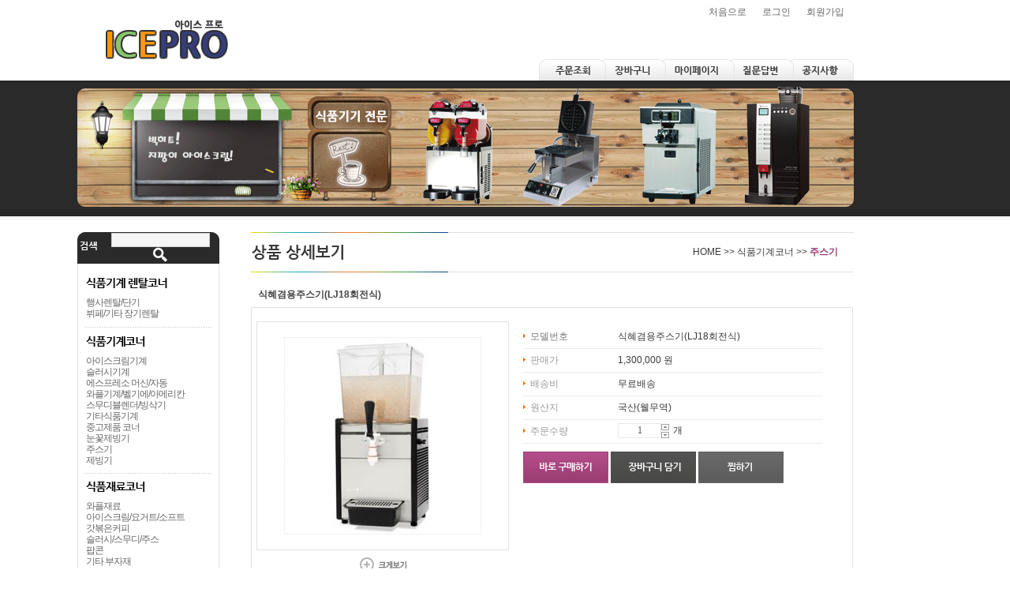

--- FILE ---
content_type: text/html; charset=euc-kr
request_url: http://www.icepro.co.kr/home/good_display.php?Code=50
body_size: 36473
content:
<HTML><HEAD><TITLE>:: 아이스프로에 오신걸 환영합니다 ::</TITLE><META http-equiv="Content-Type" content="text/html;charset=euc-kr">
					<META name="keywords"    content="식품기계 전문업체. 아이스크림 기계, 제빙기, 슬러시기계, 와플기계 등 제품 판매 및 렌탈." />
					<META name="description" content="식품기계 전문업체. 아이스크림 기계, 제빙기, 슬러시기계, 와플기계 등 제품 판매 및 렌탈." />
					<LINK href="http://www.icepro.co.kr/css/css.css" type="text/css" rel="stylesheet">
					<SCRIPT language="JavaScript" type="text/JavaScript" src="http://www.icepro.co.kr/m_config/embed_patch.js"></SCRIPT>
					</HEAD>
					 
 
 
 
 
 
 


					<DIV align=center>
					<BODY leftMargin=0 topMargin=0 marginheight='0' marginwidth='0'    >
					<TABLE style="BORDER-COLLAPSE: collapse" border=0 cellSpacing=0 cellPadding=0 width=1084 height=75>
<TBODY>
<TR>
<TD height=75 vAlign=bottom width=480 align=left><A HREF=""><img src='http://www.icepro.co.kr/bis_design/images/logo.gif' border=0></A></TD>
<TD height=75 vAlign=top width=504 align=right>
<TABLE style="BORDER-COLLAPSE: collapse" border=0 cellSpacing=0 cellPadding=0 width=504 height=30>
<TBODY>
<TR>
<TD height=30 vAlign=middle width=504 align=right>
						 
										<TABLE border=0 cellpadding=0 cellspacing=0 >
<td    align="left"><a href=" /" ><font style="font-size:12 px;LINE-HEIGHT: 120%;COLOR: 666666;">처음으로</font></a></td>
<td style='padding-left:20'   align="left"><a href=" /home/login.php" ><font style="font-size:12 px;LINE-HEIGHT: 120%;COLOR: 666666;">로그인</font></a></td>
<td style='padding-left:20'   align="left"><a href=" /home/member.php" ><font style="font-size:12 px;LINE-HEIGHT: 120%;COLOR: 666666;">회원가입</font></a></td>
<td    align="left">&nbsp;&nbsp;&nbsp;&nbsp;</td>

					</TABLE>
																	</TD></TR></TBODY></TABLE></TD>
<TD height=75 width=100></TD></TR></TBODY></TABLE>
<TABLE style="BORDER-COLLAPSE: collapse" border=0 cellSpacing=0 cellPadding=0 width=1084 height=27>
<TBODY>
<TR>
<TD height=27 vAlign=bottom width=984 align=right> <table cellspacing=0 cellpadding=0 border=0 height=100% width=100%><td align=right valign=bottom  height=100% width=100%> <table border=0 cellspacing=0 cellpadding=0><td   ><A HREF="order_history.php" ><IMG onmouseover="this.src='http://www.icepro.co.kr/images/DATA/nd_20131021151539/oder.gif'" onmouseout="this.src='http://www.icepro.co.kr/images/DATA/nd_20131021151539/oder.gif'" src="http://www.icepro.co.kr/images/DATA/nd_20131021151539/oder.gif" border=0></A></td><td   ><A HREF="cart_list.php" ><IMG onmouseover="this.src='http://www.icepro.co.kr/images/DATA/nd_20131021151539/cart.gif'" onmouseout="this.src='http://www.icepro.co.kr/images/DATA/nd_20131021151539/cart.gif'" src="http://www.icepro.co.kr/images/DATA/nd_20131021151539/cart.gif" border=0></A></td><td   ><A HREF="mypage.php" ><IMG onmouseover="this.src='http://www.icepro.co.kr/images/DATA/nd_20131021151539/mypage.gif'" onmouseout="this.src='http://www.icepro.co.kr/images/DATA/nd_20131021151539/mypage.gif'" src="http://www.icepro.co.kr/images/DATA/nd_20131021151539/mypage.gif" border=0></A></td><td   ><A HREF="qna.php" ><IMG onmouseover="this.src='http://www.icepro.co.kr/images/DATA/nd_20131021151539/qna.gif'" onmouseout="this.src='http://www.icepro.co.kr/images/DATA/nd_20131021151539/qna.gif'" src="http://www.icepro.co.kr/images/DATA/nd_20131021151539/qna.gif" border=0></A></td><td   ><A HREF="notice.php" ><IMG onmouseover="this.src='http://www.icepro.co.kr/images/DATA/nd_20131021151539/notice.gif'" onmouseout="this.src='http://www.icepro.co.kr/images/DATA/nd_20131021151539/notice.gif'" src="http://www.icepro.co.kr/images/DATA/nd_20131021151539/notice.gif" border=0></A></td></table></td></table> </TD>
<TD height=27 width=100></TD></TR></TBODY></TABLE> <TABLE style="BORDER-COLLAPSE: collapse" border=0 cellSpacing=0 cellPadding=0 width=100% height=100>
<TBODY>
<TR>
<TD style="BACKGROUND-REPEAT: repeat-x; BACKGROUND-POSITION: left top" vAlign=top background=/images/DATA/nd_20131021151539/main3_14.gif width=100% align=center><TABLE style="BORDER-COLLAPSE: collapse" border=0 cellSpacing=0 cellPadding=0 width=1084 height=172>
  <TBODY>
    <TR>
      <TD vAlign=top width=984 align=left rewi="984"><IMG border=0 src="/images/DATA/nd_20131021151539/main3_13.gif"></TD>
      <TD width=100></TD>
    </TR>
  </TBODY>
</TABLE>
  <table height="20" border="0" cellspacing="0" cellpadding="0">
    <tr>
      <td></td>
    </tr>
  </table></TD></TR></TBODY></TABLE>   
<TABLE style="BORDER-COLLAPSE: collapse" border=0 cellSpacing=0 cellPadding=0 width=1084 height=200>
<TBODY>
<TR>
<TD height=200 vAlign=top width=180 align=left>
<TABLE style="BORDER-COLLAPSE: collapse" border=0 cellSpacing=0 cellPadding=0 width=180 height=40>
<TBODY>
<TR>
<TD style="BACKGROUND-REPEAT: no-repeat; BACKGROUND-POSITION: left top" height=40 vAlign=middle background=http://www.icepro.co.kr/images/DATA/nd_20131021151539/main3_17.gif width=180 align=center> <!--CSS-->
<style type='text/css'>
<!--
.input {font-size:9pt;font-family: "돋움"; border:1px #cfcfcf solid; background-color:F5F5F5;color:565656; height:18;}
.input2 {font-size:9pt;font-family: "돋움"; border:1px #cfcfcf solid; background-color:F5F5F5;color:565656; height:22;}

-->
</style>
<!--/CSS-->
<script language = "JavaScript">
<!-- 
// 상세 검색
function Detail_Search(ref) {
	var window_left = (screen.width-640)/2;
	var window_top = (screen.height-480)/2;
	window.open(ref,"Detail_Search",'width=500,height=300,status=no,scrollbars=no,top=' + window_top + ',left=' + window_left + '');
}

//-->
</script>

<table border="0" cellspacing="0" cellpadding="0" align="center">
<form name=search action="http://www.icepro.co.kr/bis_shop/program/search_process.php?mode=search" method="post" onsubmit="return check_input()">
<TR height=1><TD></TD></TR>
<tr>
<TD><img src=http://www.icepro.co.kr/bis_web_plugin/search/sang.gif>&nbsp;</TD>
    <td align=center valign=top>
	
      <input type="text" name="keyword" value="" size=16 class=input>&nbsp;
       <input type='image' SRC="http://www.icepro.co.kr/bis_web_plugin/search/search_bt.gif" align="absmiddle" >&nbsp;
	<!--<a href="javascript:Detail_Search('http://www.icepro.co.kr/bis_shop/program/detail_search.php')"><IMG SRC="http://www.icepro.co.kr/bis_shop/images/search2.gif" BORDER="0" align="absmiddle"></A>  -->
	</td>
  </tr>
</form>
</table>
<script>
function check_input() {
   if (search.keyword.value == "") {
      alert('검색단어를 입력하세요!');
      return false;
   } else {
      search.submit();
   }
}
</script>
  </TD></TR></TBODY></TABLE>
<TABLE style="BORDER-COLLAPSE: collapse" border=0 cellSpacing=0 cellPadding=0 width=180 height=40>
<TBODY>
<TR>
<TD height=40 vAlign=top width=180 align=center> <style type="text/css">
<!--
.style2 {
	font-size: 11px;
	line-height: 19px;
	letter-spacing: -1px;
}
-->
</style>
<TABLE style="BORDER-COLLAPSE: collapse" border=0 cellSpacing=0 cellPadding=0 width=180 height=100>
<TBODY>
<TR>
<TD style="BACKGROUND-REPEAT: repeat-y; BACKGROUND-POSITION: left top" vAlign=top background=/images/DATA/nd_20131021151539/main3_29.gif width=180 align=center>
  <TABLE style="BORDER-COLLAPSE: collapse" border=0 cellSpacing=0 cellPadding=0 width=1 height=10>
    <TBODY>
      <TR>
        <TD width=1></TD>
      </TR>
    </TBODY>
  </TABLE>
  <TABLE style="BORDER-COLLAPSE: collapse" border=0 cellSpacing=0 cellPadding=0 width=158 height=32>
<TBODY>
<TR>
<TD vAlign=middle width=158 align=left><a href="catalog.php?CatNo=110000000"><IMG src="/images/DATA/nd_20131021151539/ct1.gif" alt="식품기계 렌탈코너" border=0></a></TD>
</TR></TBODY></TABLE>
<TABLE style="BORDER-COLLAPSE: collapse" border=0 cellSpacing=0 cellPadding=0 width=158 height=20>
<TBODY>
<TR>
<TD width=158 align=left vAlign=middle class="style2"><a href="catalog.php?CatNo=110100000"><font color="#666666">행사렌탈/단기</font></a><br>
  <a href="catalog.php?CatNo=110200000"><font color="#666666">뷔페/기타 장기렌탈</font></a></TD>
</TR></TBODY></TABLE>
<TABLE style="BORDER-COLLAPSE: collapse" border=0 cellSpacing=0 cellPadding=0 width=158 height=22>
<TBODY>
<TR>
<TD vAlign=middle width=158 align=center><IMG border=0 src="/images/DATA/nd_20131021151539/main3_32.gif"></TD></TR></TBODY></TABLE>
<TABLE style="BORDER-COLLAPSE: collapse" border=0 cellSpacing=0 cellPadding=0 width=158 height=24>
<TBODY>
<TR>
<TD vAlign=top width=158 align=left><a href="catalog.php?CatNo=120000000"><IMG src="/images/DATA/nd_20131021151539/ct2.gif" alt="식품기계코너" border=0></a></TD>
</TR></TBODY></TABLE>
<TABLE style="BORDER-COLLAPSE: collapse" border=0 cellSpacing=0 cellPadding=0 width=158 height=20>
<TBODY>
<TR>
<TD width=158 align=left vAlign=middle class="style2">
  <a href="catalog.php?CatNo=120100000"><font color="#666666">아이스크림기계</font></a><br>
  <a href="catalog.php?CatNo=120200000"><font color="#666666">슬러시기계</font></a> <br>
  <a href="catalog.php?CatNo=120300000"><font color="#666666">에스프레소 머신/자동</font></a><br>
  <a href="catalog.php?CatNo=120400000"><font color="#666666">와플기계/벨기에/아메리칸</font></a><br>
  <a href="catalog.php?CatNo=120500000"><font color="#666666">스무디블렌더/빙삭기</font></a><br>
  <a href="catalog.php?CatNo=120600000"><font color="#666666">기타식품기계</font></a><br>
  <a href="catalog.php?CatNo=120700000"><font color="#666666">중고제품 코너</font></a><br>
  <a href="catalog.php?CatNo=120800000"><font color="#666666">눈꽃제빙기</font></a><br>
  <a href="catalog.php?CatNo=120900000"><font color="#666666">주스기</font></a><br>
  <a href="catalog.php?CatNo=121000000"><font color="#666666">제빙기</font></a><br> </TD>
</TR></TBODY></TABLE>
<TABLE style="BORDER-COLLAPSE: collapse" border=0 cellSpacing=0 cellPadding=0 width=158 height=20>
<TBODY>
<TR>
<TD width=158 align=center vAlign=middle><IMG border=0 src="/images/DATA/nd_20131021151539/main3_32.gif"></TD>
</TR></TBODY></TABLE>
<TABLE style="BORDER-COLLAPSE: collapse" border=0 cellSpacing=0 cellPadding=0 width=158 height=24>
<TBODY>
<TR>
<TD vAlign=top width=158 align=left><a href="catalog.php?CatNo=130000000"><IMG src="/images/DATA/nd_20131021151539/ct3.gif" alt="식품재료코너" border=0></a></TD>
</TR></TBODY></TABLE>
<TABLE style="BORDER-COLLAPSE: collapse" border=0 cellSpacing=0 cellPadding=0 width=158 height=20>
<TBODY>
<TR>
<TD width=158 align=left vAlign=middle class="style2"><a href="catalog.php?CatNo=130100000"><font color="#666666">와플재료</font></a><br>
  <a href="catalog.php?CatNo=130200000"><font color="#666666">아이스크림/요거트/소프트</font></a><br>
  <a href="catalog.php?CatNo=130300000"><font color="#666666">갓볶은커피</font></a><br>
  <a href="catalog.php?CatNo=130400000"><font color="#666666">슬러시/스무디/주스</font></a><br>
  <a href="catalog.php?CatNo=130500000"><font color="#666666">팝콘</font></a><br>
  <a href="catalog.php?CatNo=130600000"><font color="#666666">기타 부자재</font></a><br>
  <a href="catalog.php?CatNo=130700000"><font color="#666666">시럽</font></a><br>
  <a href="catalog.php?CatNo=130800000"><font color="#666666">믹스커피</font></a><br>
  <a href="catalog.php?CatNo=130900000"><font color="#666666">휘핑크림/가스</font></a><br>
  <a href="catalog.php?CatNo=131000000"><font color="#666666">커피컵/투명컵</font></a><br></TD>
</TR></TBODY></TABLE>
</TD>
</TR></TBODY></TABLE>
<TABLE style="BORDER-COLLAPSE: collapse" border=0 cellSpacing=0 cellPadding=0 width=180>
  <TBODY>
    <TR>
      <TD style="BACKGROUND-REPEAT: repeat-y; BACKGROUND-POSITION: left top" vAlign=top width=180 align=center><IMG border=0 src="/images/DATA/nd_20131021151539/main3_46.gif"></TD>
    </TR>
  </TBODY>
</TABLE>
  </TD></TR></TBODY></TABLE>
<TABLE style="BORDER-COLLAPSE: collapse" border=0 cellSpacing=0 cellPadding=0 width=180 height=30>
<TBODY>
<TR>
<TD height=30 vAlign=top width=180 align=left></TD></TR></TBODY></TABLE>
<TABLE style="BORDER-COLLAPSE: collapse" border=0 cellSpacing=0 cellPadding=0 width=180 height=30>
<TBODY>
<TR>
<TD height=30 vAlign=top width=180 align=left><IMG border=0 src="http://www.icepro.co.kr/images/DATA/nd_20131021151539/customer.gif"></TD></TR></TBODY></TABLE>
<TABLE style="BORDER-COLLAPSE: collapse" border=0 cellSpacing=0 cellPadding=0 width=1 height=30>
<TBODY>
<TR>
<TD height=30 vAlign=top width=1 align=left></TD></TR></TBODY></TABLE>
<TABLE style="BORDER-COLLAPSE: collapse" border=0 cellSpacing=0 cellPadding=0 width=180 height=1>
<TBODY>
<TR>
<TD height=1 vAlign=top width=180 align=left><IMG border=0 src="http://www.icepro.co.kr/images/DATA/nd_20131021151539/main3_32.gif"></TD></TR></TBODY></TABLE>
<TABLE style="BORDER-COLLAPSE: collapse" border=0 cellSpacing=0 cellPadding=0 width=1 height=30>
<TBODY>
<TR>
<TD height=30 vAlign=top width=1 align=left></TD></TR></TBODY></TABLE>
<TABLE style="BORDER-COLLAPSE: collapse" border=0 cellSpacing=0 cellPadding=0 width=180 height=30>
<TBODY>
<TR>
<TD height=30 vAlign=top width=180 align=left><IMG border=0 src="http://www.icepro.co.kr/images/DATA/nd_20131021151539/bank.gif"></TD></TR></TBODY></TABLE></TD>
<TD height=200 width=40></TD>
<TD height=200 vAlign=top width=764 align=left>
<TABLE style="BORDER-COLLAPSE: collapse" border=0 cellSpacing=0 cellPadding=0 width=764 height=1>
<TBODY>
<TR>
<TD height=1 width=764><IMG border=0 src="http://www.icepro.co.kr/images/DATA/nd_20131021151539/sub_18.gif"></TD></TR></TBODY></TABLE>
<TABLE style="BORDER-COLLAPSE: collapse" border=0 cellSpacing=0 cellPadding=0 width=764 height=49>
<TBODY>
<TR>
<TD height=49 width=100><img border=0 src='http://www.icepro.co.kr/images/DATA/nd_20131022123223/img2_13.gif'  ></TD>
<TD height=49 vAlign=middle width=664 align=right> 
<TABLE border=0 cellpadding=0 cellspacing=0 align=rigtht width=100%>
  <tr>
    <td align=right valign=center>
	 <FONT COLOR='808080'><a href="">HOME</a></FONT>
	 >> <a href='catalog.php?CatNo=120000000&CatCode='>식품기계코너</a> >> <B><FONT COLOR=9a3d72>주스기</FONT></B>	</td><td width=20></td>
  </tr>
</TABLE>	
  </TD></TR></TBODY></TABLE>
<TABLE style="BORDER-COLLAPSE: collapse" border=0 cellSpacing=0 cellPadding=0 width=764 height=1>
<TBODY>
<TR>
<TD height=1 width=764><IMG border=0 src="http://www.icepro.co.kr/images/DATA/nd_20131021151539/sub_18.gif"></TD></TR></TBODY></TABLE>
<TABLE style="BORDER-COLLAPSE: collapse" border=0 cellSpacing=0 cellPadding=0 width=764 height=300>
<TBODY>
<TR>
<TD height=300 vAlign=top width=764 align=center><script language="JavaScript">
<!--
function minus() {
		if(this.document.items.qty.value <= 1) this.document.items.qty.value=1;
		else this.document.items.qty.value=this.document.items.qty.value-1;;
}
function plus() {
		if(this.document.items.qty.value > 98) this.document.items.qty.value=99;
		else this.document.items.qty.value=this.document.items.qty.value*1+1;;
}
//-->
</script>

<TABLE border=0 cellpadding=0 cellspacing=0 width=100%>
<TR>
	<TD align=center>

<!-- 제품 상세보기 화면 -->
<SCRIPT LANGUAGE="JavaScript">
<!--
function BuyLogin()
{
	alert('로그인 후 이용하시면 보다 편리하게 이용 하실 수 있습니다.');
    window.open ('/member/login.php?ht=yyy','','scrollbars=auto,width=700,height=500');
}

function WishLogin()
{
	alert('로그인 후 이용하시기 바랍니다.');
    window.open ('/member/login.php?ht=kkk','','scrollbars=auto,width=700,height=500');
}

function CartLogin()
{
	alert('로그인 후 이용하시기 바랍니다.');
    window.open ('/member/login.php?ht=kkk','','scrollbars=auto,width=700,height=500');
}

function BuyDirect()
{
	var qqty=document.items.qty.value;
	var qqqqty=0;
	if(qqqqty && qqqqty > qqty){
		alert('최소구매수량 이상 선택해주세요');
		return;
	}
   items.action = '/home/order.php';
   items.submit();
}

function WishDirect(tmp)
{
	var qqty=document.items.qty.value;
	var qqqqty=0;
	if(qqqqty && qqqqty > qqty){
		alert('최소구매수량 이상 선택해주세요');
		return;
	}
   items.action = '/home/wish_list.php';
   items.submit();
}

function CartDirect(tmp)
{
	var qqty=document.items.qty.value;
	var qqqqty=0;
	if(qqqqty && qqqqty > qqty){
		alert('최소구매수량 이상 선택해주세요');
		return;
	}
   items.action = '/home/cart_list.php';
   items.submit();
}



//-->
</SCRIPT>
<SCRIPT language="JavaScript" type="text/JavaScript" src="http://www.icepro.co.kr/bis_shop/program/good_info.js"></SCRIPT>

<style>
.input {font-size:9pt;font-family: "돋움"; border:1px #cfcfcf solid; background-color:F5F5F5;color:565656; height:18;}
</style>


<form name="items" action="http://www.icepro.co.kr/cart_list.php" method="post">
<input type="hidden" name="Operation" value="add">
<input type="hidden" name="good_no" value="50">

<a name="mid"></a> 
<BR>

<TABLE CELLPADDING=0 CELLSPACING=0 BORDER=0 WIDTH=100%>
<TR><TD colspan=2 height=30 align=LEFT>&nbsp;&nbsp;&nbsp;<FONT COLOR="#444444"><B>식혜겸용주스기(LJ18회전식)</B></FONT></TD></TR>
</TABLE>
<TABLE cellpadding=0 cellspacing=0 border=0 width=100%>

<TR height=4>
	<TD align="right" valign="bottom"><img src=../bis_shop/images/top_1.gif border=0 align='absmiddle'></TD>
	<TD style="BACKGROUND-REPEAT: repeat-x; BACKGROUND-POSITION: left bottom" vAlign=top background='../bis_shop/images/top_2.gif'></TD>
	<TD align="left" valign="bottom"><img src=../bis_shop/images/top_3.gif border=0 align='absmiddle'></TD>
</TR>
<TR>
	<TD style="BACKGROUND-REPEAT: repeat-y; BACKGROUND-POSITION: left top" background='../bis_shop/images/mid_1.gif'></TD>
	<TD>
	<TABLE>
	<TR height=10>
		<TD></TD>
	</TR>
	</TABLE>
	<TABLE border=0 cellpadding=0 cellspacing=0>
<TR><TD rowspan=2 align=center valign=top>

<!-- 왼쪽시작 -->
	 <TABLE border=1 width=320 height=290 style='BORDER-COLLAPSE: collapse' borderColor=#e2e2e2>
	 <TR><TD align=center><a href="http://www.icepro.co.kr/bis_shop/program/picture_view.php?Code=50" onclick="NewWindow(this.href,'name','550','620','yes');return false;"><img src='http://www.icepro.co.kr/bis_shop/product/50/50_L.jpg' width='250' height='250' border=0 align=absmiddle></a></TD></TR></TABLE>
<TABLE cellpadding=0 cellspacing=0 border=0 width=95%>
<TR align=center height=40>
	<TD><a href="http://www.icepro.co.kr/bis_shop/program/picture_view.php?Code=50" onclick="NewWindow(this.href,'name','550','620','yes');return false;"><img src=../bis_shop/images/big_view.gif border=0 align='absmiddle'></a></TD>
</TR>
</TABLE>
	 <TABLE border=0 cellpadding=0>
	 <TR>
	 	<TD>
		<TABLE style='BORDER-COLLAPSE: collapse' borderColor=#e2e2e2 border=1 cellpadding=0 cellspacing=0 align=center>
		<TR><TD align=center width='77' height='58'><img onmouseover="trailOn('http://www.icepro.co.kr/bis_shop/product/50/50_Main.jpg','','321','321');" onmouseout=trailOff(); src='http://www.icepro.co.kr/bis_shop/product/50/50_Main.jpg' border=0 align=absmiddle width='77' height='58'></TD></TR></TABLE></TD>

		<TD><TABLE style='BORDER-COLLAPSE: collapse' borderColor=#e2e2e2 border=1 cellpadding=0 cellspacing=0 align=center><TR><TD align=center width='77' height='58'></TD></TR></TABLE></TD>

		<TD><TABLE style='BORDER-COLLAPSE: collapse' borderColor=#e2e2e2 border=1 cellpadding=0 cellspacing=0 align=center><TR><TD align=center width='77' height='58'></TD></TR></TABLE></TD>

		<TD><TABLE style='BORDER-COLLAPSE: collapse' borderColor=#e2e2e2 border=1 cellpadding=0 cellspacing=0 align=center><TR><TD align=center width='77' height='58'></TD></TR></TABLE></TD>

		<!-- <TD><TABLE style='BORDER-COLLAPSE: collapse' borderColor=#e2e2e2 border=1 cellpadding=0 cellspacing=0 align=center><TR><TD align=center width='77' height='58'></TD></TR></TABLE></TD>

		<TD><TABLE style='BORDER-COLLAPSE: collapse' borderColor=#e2e2e2 border=1 cellpadding=0 cellspacing=0 align=center><TR><TD align=center width='77' height='58'></TD></TR></TABLE></TD> -->

	 </TR>
	 </TABLE>
<!-- 왼쪽끝 -->
</TD>
<TD width=15 rowspan=2></TD>
<TD valign=top width=380>
<!-- 오른쪽시작 -->

<TABLE border=0 width=100% height=320 style='BORDER-COLLAPSE: collapse' borderColor=#e2e2e2 cellpadding=0 cellspacing=0><TR><TD align=center valign=top>
<TABLE border=0 width=100% align=center cellpadding=0 cellspacing=0>

<TR><TD colspan=2 height=5></TD></TR>
<col align=left width=120 style=padding-left:15>
<col style=padding-left:15>

<TR height=29>
<TD><img src=../bis_shop/images/dot4.gif border=0 align='absmiddle'>&nbsp;&nbsp;<FONT COLOR='#777777'>모델번호</FONT></TD><TD>식혜겸용주스기(LJ18회전식)</TD></TR>
<TR><TD colspan=2 height=1 BGCOLOR=ebecec></TD></TR>




<TR height=29><TD><img src=../bis_shop/images/dot4.gif border=0 align='absmiddle'>&nbsp;&nbsp;<FONT COLOR='#999999'>판매가</FONT></TD><TD>1,300,000 원</TD></TR>
<TR><TD colspan=2 height=1 BGCOLOR=ebecec></TD></TR>




<TR height=29><TD><img src=../bis_shop/images/dot4.gif border=0 align='absmiddle'>&nbsp;&nbsp;<FONT COLOR='#999999'>배송비</FONT></TD><TD>무료배송</TD></TR>
<TR><TD colspan=2 height=1 BGCOLOR=ebecec></TD></TR>

<!-- <TR height=20><TD><FONT COLOR='#999999'>실구매가</FONT></TD><TD>0 원</TD></TR> -->


<TR height=29><TD><img src=../bis_shop/images/dot4.gif border=0 align='absmiddle'>&nbsp;&nbsp;<FONT COLOR='#999999'>원산지</FONT></TD><TD>국산(웰무역)</TD></TR>
<TR><TD colspan=2 height=1 BGCOLOR=ebecec></TD></TR>













<!--  -->
<style type='text/css'>
<!--
.input2 {font-size:9pt;font-family: "돋움"; border:1px #E8E8E8 solid; background-color:FFFFFF;color:565656; height:19;}
-->
</style>

<TR height=29>
	<TD><img src=../bis_shop/images/dot4.gif border=0 align='absmiddle'>&nbsp;&nbsp;<FONT COLOR='#999999'>주문수량</FONT></TD>
	<TD>
		<TABLE CELLPADDING=0 CELLSPACING=0 BORDER=0 WIDTH=100%>
		<TR>
			<TD WIDTH=50><input type=text name=qty value='1' size=6 class=input2 style='text-align:center'> </FONT></TD>
			<TD VALIGN=CENTER WIDTH=12>
			<TABLE CELLPADDING=0 CELLSPACING=0 BORDER=0 WIDTH=100%>
			<TR HEIGHT=10>
				<TD><a href=javascript:plus()><img src=../bis_shop/images/plus.gif border=0 alt='[+]수량을 1개 늘입니다' align='absmiddle'></a></TD>
			</TR>
			<TR HEIGHT=10>
				<TD><a href=javascript:minus()><img src=../bis_shop/images/minus.gif border=0 alt='[-]수량을 1개 줄입니다' align='absmiddle'></a></TD>
			</TR>
			</TABLE>
			</TD>
			<TD>&nbsp;개</TD>
		</TR>
		</TABLE>
	</TD>
</TR>
<TR><TD colspan=2 height=1 BGCOLOR=ebecec></TD></TR>
<TR><TD colspan=2 height=10></TD></TR>
<TR><TD height=10 colspan=5>
<!-- 버튼 -->
<img src='/bis_design/bis_icon/t1.gif' border='0' align=absmiddle alt='바로구매' style='cursor:hand' onclick=BuyLogin();> 
<img src='/bis_design/bis_icon/t2.gif' border='0' alt='장바구니에 담기' align=absmiddle style='cursor:hand' onclick=CartDirect();> 
<img src='/bis_design/bis_icon/t3.gif' border='0' align=absmiddle alt='My Wish List 에 저장하기' style='cursor:hand' onclick=WishLogin();></TD>
</TR>
</TABLE>
</TD></TR></TABLE>

	</TD>
</TR>




<!-- 오른쪽끝 -->
</TABLE>

</TD>
<TD background='../bis_shop/images/mid_2.gif'></TD>

</TR>
<TR>
	<TD align="right" valign="top"><img src=../bis_shop/images/bottom_1.gif border=0 align='absmiddle'></TD>
	<TD style="BACKGROUND-REPEAT: repeat-x; BACKGROUND-POSITION: left top" background='../bis_shop/images/bottom_2.gif'></TD>
	<TD align="left" valign="top"><img src=../bis_shop/images/bottom_3.gif border=0 align='absmiddle'></TD>
</TR>
</TABLE>




 </form>



<!-- 관련상품 --><!--  상세보기  -->
<TABLE border=0 cellpadding=0 cellspacing=0 align=center BACKGROUND='/bis_design/bis_icon/view_bg.gif' width=100%>
<TR VALIGN=TOP>

  <TD WIDTH=148><img src=/bis_design/bis_icon/view_o_1.gif border=0></TD>

</TR>
</TABLE>
<BR>

<TABLE border=0 cellpadding=0 cellspacing=0 align=center width=100% style='BORDER-COLLAPSE: collapse' borderColor=#BFBFBF>
<TR>
  <TD align=center>

    <TABLE border=0 cellpadding=0 cellspacing=0 align=center width=90%>

    <TR>
      <TD>
        <BR>
        <DIV><IMG border=0 src=http://www.icepro.co.kr/admin/editor/upload/wellice_co_kr_20140107_172336_1.jpg></DIV>
<DIV><IMG border=0 src=http://www.icepro.co.kr/admin/editor/upload/wellice_co_kr_20140107_172715.jpg></DIV>
<DIV><IMG border=0 src=http://www.icepro.co.kr/admin/editor/upload/wellice_co_kr_20140107_172346_2.jpg></DIV>        <BR>
                <BR><BR>
      </TD>
    </TR>
    </TABLE>
  </TD>
</TR>
</TABLE>
<BR>

<!-- # 상품평 # --><!-- # 교환/환불정보 # -->

<TABLE border=0 cellpadding=0 cellspacing=0 align=center BACKGROUND='/bis_design/bis_icon/view_bg.gif' width=100%>
<TR VALIGN=TOP>


  <TD WIDTH=148><img src=/bis_design/bis_icon/view_o_3.gif border=0></TD>


</TR>
</TABLE>


<BR>

<TABLE border=0 cellpadding=0 cellspacing=0 align=center width=100% style='BORDER-COLLAPSE: collapse' borderColor=#BFBFBF>
<TR>
  <TD>

    <TABLE border=0 cellpadding=0 cellspacing=0 align=center width=90%>

    <TR>
      <TD height=100>
        <BR>
        <IMG src="http://www.icepro.co.kr/bis_images/icon02.gif" align=absMiddle border=0> <B>교환 및 반품정보</B><BR><IMG src="http://www.icepro.co.kr/bis_images/icon01.gif" align=absMiddle border=0>연락없이 교환및 반품으로 보내신 물건은 책임지지않습니다.<BR><IMG src="http://www.icepro.co.kr/bis_images/icon01.gif" align=absMiddle border=0> 고객님의 변심으로 인한 경우의 반품은 안되며 교환은 가능합니다.<BR><IMG src="http://www.icepro.co.kr/bis_images/icon01.gif" align=absMiddle border=0>물건수령일로부터 3일 이내에 보내주셔야 하며, 배송비는 본인 부담이십니다.<BR><IMG src="http://www.icepro.co.kr/bis_images/icon01.gif" align=absMiddle border=0><FONT color=red>제품자체에 하자는 받은날 바로 연락주세요.<BR></FONT><BR><BR>        <BR><BR>
      </TD>
    </TR>


    </TABLE>

  </TD>
</TR>
</TABLE>



<BR>






<!-- # 배송정보 # -->


<TABLE border=0 cellpadding=0 cellspacing=0 align=center BACKGROUND='/bis_design/bis_icon/view_bg.gif' width=100%>
<TR VALIGN=TOP>


  <TD WIDTH=148><img src=/bis_design/bis_icon/view_o_4.gif border=0></TD>


</TR>
</TABLE>

<BR>

<TABLE border=0 cellpadding=0 cellspacing=0 align=center width=100% style='BORDER-COLLAPSE: collapse' borderColor=#BFBFBF>
<TR>
  <TD height=100 valign=top>
    <TABLE border=0 cellpadding=0 cellspacing=0 align=center width=90%>

    <TR>
      <TD valign=top>
        <BR>
        <DIV>배송 정보</DIV>
<DIV>배송 방법 : 택배<BR>배송 지역 : 전국지역<BR>배송 비용 : <FONT style="BACKGROUND-COLOR: #ffffff" color=#ff0000><STRONG>50000원 미만 구매시 배송비 2500원<BR></STRONG></FONT>배송 기간 : 2일~3일<BR></DIV>
<DIV>배송 안내<BR></DIV>
<DIV>-제주도의 경우 추가 배송비 3,000원을 부담하셔야 합니다</DIV>        <BR><BR>

      </TD>
    </TR>

    </TABLE>

  </TD>
</TR>
</TABLE>

<BR>


<a name='estimate'>
<TABLE border=0 cellpadding=0 cellspacing=0 align=center BACKGROUND='/bis_design/bis_icon/view_bg.gif' width=100%>
<TR VALIGN=TOP>


  <TD WIDTH=148><img src=/bis_design/bis_icon/view_o_2.gif border=0></TD>


</TR>
</TABLE>
<BR>
<TABLE border=0 cellpadding=0 cellspacing=0 align=center width=100% style='BORDER-COLLAPSE: collapse' borderColor=#BFBFBF>
<TR>
  <TD>
    <TABLE border=0 cellpadding=0 cellspacing=0 align=center width=100%>
    <TR>
      <TD><script language = "JavaScript">
<!-- 
function Estimate_View(estimate_no) {
	var window_left = (screen.width-640)/2;
	var window_top = (screen.height-480)/2;
	window.open('http://www.icepro.co.kr/bis_shop/estimate/estimate_view.php?estimate_no='+estimate_no+"&product_code=50&cat_no=120900000","checkIDWin",'width=450,height=300,status=no,scrollbars=yes,top=' + window_top + ',left=' + window_left + '');
}
function Estimate_Delete(estimate_no) {
	var window_left = (screen.width-640)/2;
	var window_top = (screen.height-480)/2;
	window.open("http://www.icepro.co.kr/bis_shop/estimate/estimate_process.php?Operation=delete&estimate_no="+estimate_no+"&product_code=50&cat_no=120900000","checkIDWin",'width=450,height=300,status=no,scrollbars=yes,top=' + window_top + ',left=' + window_left + '');
}
//-->
</script>

<style type='text/css'>
<!--
.title1 {font-family:돋움; font-size:8pt; color:#666666; font-weight:bold;}
.select1 {width:130;line-height: 19px; height: 19px;font-family: 돋움; font-size: 9pt;color: #fb9709;cursor: pointer}

-->
</style>

<table border="0" width="100%" cellpadding="0" cellspacing="0" align="center">
   <tr height=8><td></td></tr>
  <tr>
    <td style=padding-left:10px>해당 제품과 관련하여 총 <FONT COLOR=#107BDC><B>0</B></FONT> 개의 글이 등록되어 있습니다.</td>
  </tr>
  <tr height=8><td></td></tr>
<table>


	<table border='1' width='100%' cellpadding='0' cellspacing='1' align='center' style='BORDER-COLLAPSE: collapse' borderColor=#c8caca>
	<TR height=25 align=center>
	<TD>
	<table border='0' width='100%' cellpadding='0' cellspacing='1' align='center' style='BORDER-COLLAPSE: collapse' borderColor=#c8caca>
	<TR height=25 align=center>
		<TD width=70 class=title1>번호</TD>
		<TD class=title1>제목</TD>
		<!-- <TD width=100 class=title1>상품코드</TD> -->
		<TD width=100 class=title1>작성자</TD>
		<TD width=100 class=title1>작성일</TD>
		<TD width=80 class=title1>평가</TD>
	</TR>
	</table>
	</TD>
	</TR>
	</TABLE>
	<table border='0' width='100%' cellpadding='0' cellspacing='0' align='center' style='BORDER-COLLAPSE: collapse' borderColor=#c8caca>
	<TR height=5 bgcolor=e5e5e5>
		<TD></TD>
	</TR>
	</TABLE>
	<table border='0' width='100%' cellpadding='0' cellspacing='1' align='center' style='BORDER-COLLAPSE: collapse' borderColor=#c8caca>
	
		<tr height='50' align=center>
			<td align=center colspan=6>

			<TABLE align=center width=100% cellpadding=0 cellspacing=0>
			<TR>
				<TD height=50>
				<TABLE align=center width=100%>
				<TR>
					<TD align=center width=100% height=50><B>현재 작성된 이용후기가 없습니다. 유익한 정보를 위해 여러분의 많은 평가 바랍니다.</B></TD>
				</TR>
				</TABLE>
				</TD>
			</TR>
			</TABLE></td>
		</tr>
		
		</table>
<script>
var p_at;
function showcont(obj)
{
  if(p_at == obj) {
    obj.style.display = 'none';
    p_at = '';
  } else {
    if(p_at) p_at.style.display='none';
    obj.style.display = '';
    p_at = obj;
  }
}
</script>

<TABLE width=100% align=center border=0>
<TR height=5><TD></TD></TR>
<TR>
	<TD valign=top align=center>
	
	</TD>
	
</TR>
<TR>
<td align=right colspan=2>
<script>
			function est_login(){
				alert('로그인 후 이용하시기 바랍니다.');
				window.location = 'http://www.icepro.co.kr/home/login.php?Prev_URL=%2Fhome%2Fgood_display.php%3FCode%3D50';
			}
			</script>    <img src=/bis_design/bis_icon/bt10.gif border=0 onclick="est_login();">
    
	</td>
</TR>
</TABLE><BR>
  </TD>
    </TR>
    </TABLE>

  </TD>
</TR>
</TABLE>


<BR>


<!-- # 상품QnA # -->
<a name='reallist'>
<TABLE border=0 cellpadding=0 cellspacing=0 align=center BACKGROUND='/bis_design/bis_icon/view_bg.gif' width=100%>
<TR VALIGN=TOP>


  <TD><img src=/bis_design/bis_icon/view_o_5.gif border=0></TD>

</TR>
</TABLE>

<BR>

<TABLE border=0 cellpadding=0 cellspacing=0 align=center width=100% style='BORDER-COLLAPSE: collapse' borderColor=#BFBFBF>
<TR>
  <TD>

    <TABLE border=0 cellpadding=0 cellspacing=0 align=center width=100%>
    <TR>
      <TD>
<script language = "JavaScript">
<!-- 
function qna_View(estimate_no) {
	var window_left = (screen.width-640)/2;
	var window_top = (screen.height-480)/2;
	window.open('http://www.icepro.co.kr/bis_shop/qna/qna_view.php?no='+estimate_no+"&product_code=50&cat_no=120900000","checkIDWin",'width=520,height=300,status=no,scrollbars=yes,top=' + window_top + ',left=' + window_left + '');
}

/*
function qna_Write() {
	var window_left = (screen.width-640)/2;
	var window_top = (screen.height-480)/2;
	window.open("http://www.icepro.co.kr/bis_shop/qna/qna_write.php?product_code=50&cat_no=120900000","checkIDWin",'width=520,height=300,status=no,scrollbars=yes,top=' + window_top + ',left=' + window_left + '');
}
*/
function qna_Edit(estimate_no) {
	var window_left = (screen.width-640)/2;
	var window_top = (screen.height-480)/2;
	window.open("http://www.icepro.co.kr/bis_shop/qna/qna_modify.php?no="+estimate_no+"&product_code=50&cat_no=120900000","checkIDWin",'width=520,height=300,status=no,scrollbars=yes,top=' + window_top + ',left=' + window_left + '');
}

function qna_Delete(estimate_no) {
	var window_left = (screen.width+2640);
	var window_top = (screen.height+2480);
	window.open("http://www.icepro.co.kr/bis_shop/qna/qna_delete.php?Operation=delete&no="+estimate_no+"&product_code=50&cat_no=120900000","checkIDWin",'width=1,height=1,status=no,scrollbars=yes,top=' + window_top + ',left=' + window_left + '');
}
//-->
</script>


<table border="0" width="100%" cellpadding="0" cellspacing="4" align="center">
  <tr>
    <td style=padding-left:10>해당 제품과 관련하여 총 <FONT COLOR=#107BDC><B>0</B></FONT> 개의 글이 등록되어 있습니다.</td>
  </tr>
<table>
<table border='1' width='100%' cellpadding='0' cellspacing='1' align='center' style='BORDER-COLLAPSE: collapse' borderColor=#c8caca>
<TR height=25 align=center>
	<TD>
		<table border='0' width='100%' cellpadding='0' cellspacing='1' align='center' style='BORDER-COLLAPSE: collapse' borderColor=#c8caca>
		<TR height=25 align=center>
			<TD width=70 class=title1>번호</TD>
			<TD class=title1>제목</TD>
			<!-- <TD width=100 class=title1>상품코드</TD> -->
			<TD width=100 class=title1>작성자</TD>
			<TD width=100 class=title1>작성일</TD>
			<!-- <TD width=80 class=title1>평가</TD> -->
		</TR>
		</table>
	</TD>
</TR>
</TABLE>
<table border='0' width='100%' cellpadding='0' cellspacing='0' align='center' style='BORDER-COLLAPSE: collapse' borderColor=#c8caca>
<tr>
	<td colspan=8 align=center>
		<TABLE align=center>
		<TR>
			<TD height=50 width=750>
				<TABLE align=center>
				<TR>
					<TD align=center width=100% height=50><B>현재 등록된 문의내용이 없습니다. 궁금하신 사항은 언제라도 문의 바랍니다.<BR>
					문의하신 내용은 1:1 고객 맞춤상담에 가시면 언제든지 확인할 수 있습니다.</B></TD>
				</TR>
				</TABLE>
			</TD>
		</TR>
		</TABLE>
	</td>
</tr>
</table>
<TABLE align=center width=100%>
<TR height=5><TD></TD></TR>
<TR>
	<TD valign=top align=center>
	
	</TD>
	</TR>
	<TR>
	<TD align=right>
		<script>
				function qna_login(){
				alert('로그인 후 이용하시기 바랍니다.');
				window.location = 'http://www.icepro.co.kr/home/login.php?Prev_URL=%2Fhome%2Fgood_display.php%3FCode%3D50';
				}
				</script>	    <img src=/bis_design/bis_icon/bt11.gif border=0 onclick="qna_login();">
		    
	</TD>
</TR>
</TABLE>
<script>
var p_at;
function showcont1(obj)
{
  if(p_at == obj) {
    obj.style.display = 'none';
    p_at = '';
  } else {
    if(p_at) p_at.style.display='none';
    obj.style.display = '';
    p_at = obj;
  }
}
</script>
</TD>
    </TR>
    </TABLE>
  </TD>
</TR>
</TABLE>

<br />
 

</TD></TR>
</TABLE>
</TD></TR></TBODY></TABLE>
<TABLE style="BORDER-COLLAPSE: collapse" border=0 cellSpacing=0 cellPadding=0 width=1 height=18>
<TBODY>
<TR>
<TD height=18 width=1></TD></TR></TBODY></TABLE></TD>
<TD height=200 width=20></TD>
<TD height=200 vAlign=top width=80 align=left></TD></TR></TBODY></TABLE>
<TABLE style="BORDER-COLLAPSE: collapse" border=0 cellSpacing=0 cellPadding=0 width=1 height=20>
<TBODY>
<TR>
<TD height=20 width=1></TD></TR></TBODY></TABLE> <TABLE style="BORDER-COLLAPSE: collapse" border=0 cellSpacing=0 cellPadding=0 width=1084 height=30>
<TBODY>
<TR>
<TD width=984 bgcolor="404040" rewi="984"><img src="/images/DATA/nd_20131021151539/main3_62.gif" border="0" usemap="#Maps"></TD>
<TD width=100></TD></TR></TBODY></TABLE>

<map name="Maps">
<area shape="rect" coords="30,5,83,25" href="/">
<area shape="rect" coords="105,5,157,25" href="/home/company.php">
<area shape="rect" coords="182,5,275,25" href="/home/privacy.php"><area shape="rect" coords="296,5,348,25" href="/home/agree.php">
</map>   <TABLE style="BORDER-COLLAPSE: collapse" border=0 cellSpacing=0 cellPadding=0 width=1084 height=30>
<TBODY>
<TR>
<TD width=984 rewi="984"><img src="/images/DATA/nd_20131021151539/foot.gif" border="0"></TD>
<TD width=100></TD></TR></TBODY></TABLE>

<!-- MR Script Ver 2.0 -->
<script async="true" src="//log1.toup.net/mirae_log_chat_common.js?adkey=sozdh" charset="UTF-8"></script>
<!-- MR Script END Ver 2.0 -->


   
											 
											</BODY>
											</DIV>
											</HTML>
											
											 

--- FILE ---
content_type: text/css
request_url: http://www.icepro.co.kr/css/css.css
body_size: 3304
content:
BODY {
          PADDING-RIGHT: 0px; PADDING-LEFT: 0px; FONT-SIZE: 12px; PADDING-BOTTOM: 0px; MARGIN: 0px; COLOR: #696969; PADDING-TOP: 0px; FONT-FAMILY: 돋움,Dotum,AppleGothic,sans-serif; TEXT-ALIGN: center
}

IMG {BORDER-RIGHT: 0px; BORDER-TOP: 0px; BORDER-LEFT: 0px; BORDER-BOTTOM: 0px}
A:link {
	FONT-SIZE: 12px; COLOR: #393939; LINE-HEIGHT: 120%; FONT-FAMILY: 돋움,Dotum,Arial,helvetica,sans-serif;  TEXT-DECORATION: none
}
A:active {
	FONT-SIZE: 12px; COLOR: #393939; LINE-HEIGHT: 120%; FONT-FAMILY: 돋움,Dotum,Arial,helvetica,sans-serif; TEXT-DECORATION: none
}
A:visited {
	FONT-SIZE: 12px; COLOR: #393939; LINE-HEIGHT: 120%; FONT-FAMILY: 돋움,Dotum,Arial,helvetica,sans-serif; TEXT-DECORATION: none
}
A:hover {
	FONT-SIZE: 12px; COLOR: #393939; LINE-HEIGHT: 120%; FONT-FAMILY: 돋움,Dotum,Arial,helvetica,sans-serif; TEXT-DECORATION: underline
}


A.news:visited {
	FONT-SIZE: 12px; COLOR: #707070; LINE-HEIGHT: 120%; FONT-FAMILY: 돋움,Dotum,Arial,helvetica,sans-serif; TEXT-DECORATION: none
}
A.news:hover {
	FONT-SIZE: 12px; COLOR: #808080; LINE-HEIGHT: 120%; FONT-FAMILY: 돋움,Dotum,Arial,helvetica,sans-serif; TEXT-DECORATION: underline
}


TD {FONT-SIZE: 12px; COLOR: #393939; FONT-FAMILY: 돋움,Dotum,Arial, Helvetica}
IFRAME {FONT-SIZE: 12px; COLOR: #393939; LINE-HEIGHT: 130%; FONT-FAMILY: 돋움,Dotum,Arial, Helvetica}

.input {font-size:9pt;font-family:돋움,Dotum,Arial,helvetica,sans-serif; border:1px #e2e2e2 solid;background-color:fafafa;color:565656; height:21;}

.input2 {font-size:9pt;font-family:돋움,Dotum,Arial,helvetica,sans-serif;border:1px #cfcfcf solid; background-color:F5F5F5;color:565656; height:22;}

.input3 {font-size:12px;font-family:돋움,Dotum,Arial,helvetica,sans-serif;font-weight:bold; border:1px #BA1B4F solid; background-color:#E19733;color:ffffff; height:22;}

.input4 {font-size:12px;font-family:돋움,Dotum,Arial,helvetica,sans-serif;font-weight:bold; border:1px #BA1B4F solid; background-color:#E19733; filter:progid:DXImageTransform.Microsoft.Gradient(GradientType=0, StartColorStr=#FF0000, EndColorStr=#FFCC00);color:#ffffff; height:22;}

.input5 {font-size:12px;font-family:돋움,Dotum,Arial,helvetica,sans-serif;font-weight:bold; border:1px #BA1B4F solid; background-color:#E19733; filter:progid:DXImageTransform.Microsoft.Gradient(GradientType=0, StartColorStr=#FF0000, EndColorStr=#FFCC00);color:#ffffff; height:18;}

.select {font-size:9pt;font-family:돋움,Dotum,Arial,helvetica,sans-serif; color:565656; height:18;border:1px #e2e2e2 solid;background-color:#FCFDFE;}
.text {font-size:9pt;font-family:돋움,Dotum,Arial,helvetica,sans-serif; color:565656; height:20;border:1px #e2e2e2 solid;background-color:#FCFDFE;}
.textarea {font-family: 돋움,Dotum,Arial;width:100%;height:52px;padding:5px;border:1px solid #C4CAD1;background-color:#FCFDFE;word-wrap:break-word;word-break:break-all;overflow-y:hidden}

.bt {font-size:12px;TEXT-ALIGN: center; font-family: 돋움,Dotum,Arial;font-weight:bold; border:1px #e2e2e2 solid; background-color:#fafafa;filter:progid:DXImageTransform.Microsoft.Gradient(GradientType=0, StartColorStr=#D3D2D1, EndColorStr=#F5F5F5);color:#6C6C6C; height:20;}
.tt {FONT-SIZE: 13px; COLOR: #354497;background-color:#f8f8f8; FONT-FAMILY: 돋음,Arial, Helvetica; height:27; TEXT-ALIGN: center}

--- FILE ---
content_type: application/javascript
request_url: http://www.icepro.co.kr/bis_shop/program/good_info.js
body_size: 4357
content:
/*
function BuyLogin()
{
	alert('로그인 후 이용하시면 보다 편리하게 이용 하실 수 있습니다.');
    window.open ('/member/login.php?ht=yyy','','scrollbars=auto,width=700,height=500');
}

function WishLogin()
{
	alert('로그인 후 이용하시기 바랍니다.');
    window.open ('/member/login.php?ht=kkk','','scrollbars=auto,width=700,height=500');
}

function BuyDirect()
{
   items.action = '/order.php';
   items.submit();
}

function WishDirect(tmp)
{
   items.action = '/wish_list.php';
   items.submit();
}

*/
function NewWindow(mypage, myname, w, h, scroll) {
var winl = (screen.width - w) / 2;
var wint = (screen.height - h) / 2;
winprops = 'height='+h+',width='+w+',top='+wint+',left='+winl+',scrollbars=yes,resizable'
win = window.open(mypage, myname, winprops)
if (parseInt(navigator.appVersion) >= 4) { win.window.focus(); }
}

function go_pay2(form) {
	noticeWindow  =  window.open(form,'SmallWindow','width=650,height=600,scrollbars=yes,resizable=0,left=0,top=0');
    noticeWindow.opener = self;   
}


var ua = navigator.userAgent.toLowerCase();
var divw=0;
var divh=0;

if (document.getElementById || document.all)
	document.write('<div id="preview" style="position:absolute;visibility:hidden;z-index:100;"></div>')

function gettrailobject()
	{
	if (document.getElementById)
		return document.getElementById("preview")
	else if (document.all)
		return document.all.trailimagid
	}

function gettrailobj()
	{
	if (document.getElementById)
		return document.getElementById("preview").style
	else if (document.all)
		return document.all.trailimagid.style
	}

function truebody()
	{
	return (!window.opera && document.compatMode && document.compatMode!="BackCompat")? document.documentElement : document.body
	}

function trailOff()
	{
	document.onmousemove='';
	gettrailobj().visibility="hidden";
	}

function trailOn(thumbimg,imgtitle,thw,thh)
	{
	if(ua.indexOf('opera') == -1 && ua.indexOf('safari') == -1)
		{
		gettrailobj().left="-500px";
		divthw = parseInt(thw) + 2;
		gettrailobject().innerHTML = "<TABLE border=1 cellpadding=10 cellspacing=0 align=center style='BORDER-COLLAPSE: collapse' borderColor=#cbcbcb><tr><td bgcolor='#f8f8f8'><TABLE border=1 cellpadding=0 cellspacing=0 align=center style='BORDER-COLLAPSE: collapse' borderColor=#e2e2e2><tr><td bgcolor=ffffff><img src='" + thumbimg + "' border='0' width='" + thw + "' height='" + thh + "'></td></tr></table></td></tr></table>";
		gettrailobj().visibility="visible";
		divw = parseInt(thw)+25;
		divh = parseInt(thh)+25;
		document.onmousemove=followmouse;
		}
	}

function followmouse(e)
{
	var docwidth=document.all? truebody().scrollLeft+truebody().clientWidth : pageXOffset+window.innerWidth-15
	var docheight=document.all? Math.min(truebody().scrollHeight, truebody().clientHeight) : Math.min(document.body.offsetHeight, window.innerHeight)
if(typeof e != "undefined")
	{
	//	alert('1111');
	if(docwidth < 15+e.pageX+divw)
		xcoord = e.pageX-divw-5;
	else
		xcoord = 15+e.pageX;
	if(docheight < 15+e.pageY+divh)
		ycoord = 15+e.pageY-Math.max(0,(divh + e.pageY - docheight - truebody().scrollTop + 50));
	else
		ycoord = 15+e.pageY;
	}
else if (typeof window.event != "undefined")
	{
	//alert(''+docwidth+'');
	//if(docwidth < 15+truebody().scrollLeft+event.clientX+divw)
	//	xcoord = truebody().scrollLeft-5+event.clientX-divw;
	//else
		xcoord = truebody().scrollLeft+15+event.clientX;

	if(docheight < 15+truebody().scrollTop+event.clientY+divh)
		ycoord = 15+truebody().scrollTop+event.clientY-Math.max(0,(divh + event.clientY - docheight + 50));
	else
		ycoord = truebody().scrollTop+15+event.clientY;
	}
	gettrailobj().left=xcoord+"px"
	gettrailobj().top=ycoord+"px"
}


function getTime() {
now = new Date();
//dday = new Date("Jan 1 2009 23:59:59");
dday = new Date("<?=$date_str?>");
days = (dday - now) / 1000 / 60 / 60 / 24;
daysRound = Math.floor(days);
hours = (dday - now) / 1000 / 60 / 60 - (24 * daysRound);
hoursRound = Math.floor(hours);
minutes = (dday - now) / 1000 /60 - (24 * 60 * daysRound) - (60 * hoursRound);
minutesRound = Math.floor(minutes);
seconds = (dday - now) / 1000 - (24 * 60 * 60 * daysRound) - (60 * 60 * hoursRound) - (60 * minutesRound);
secondsRound = Math.round(seconds);

document.items.input1.value = daysRound + "일" + hoursRound + "시간" + minutesRound + "분" + secondsRound + "초";
newtime = window.setTimeout("getTime();", 1000);
}


--- FILE ---
content_type: application/javascript
request_url: http://www.icepro.co.kr/m_config/embed_patch.js
body_size: 1603
content:
function documentwrite(src){
		document.write(src);
}

function show_flash(url,width,height,bgcolor,id)
{
	var _object='';
	_object = _object+'<object ';
	if (id)
	{
		_object = _object+' id="'+id+'"';
	}
	_object = _object+ ' classid="clsid:d27cdb6e-ae6d-11cf-96b8-444553540000" codebase="http://fpdownload.macromedia.com/pub/shockwave/cabs/flash/swflash.cab#version=6,0,0,0"';

	if (width)
	{
		_object = _object+' width="'+width+'" ';
	}

	if (height)
	{
		_object = _object+' height="'+height+'" ';
	}
	_object = _object+'align="absmiddle">';
	_object = _object+'<param name="allowScriptAccess" value="always" />';
	_object = _object+'<param name="movie" value="'+url+'" />';
	_object = _object+'<param name="quality" value="high" />';
	_object = _object+'<param name="wmode" value="transparent" />';
	if (bgcolor)
	{
		_object = _object+'<param name="bgcolor" value="'+bgcolor+'" />';
	}
	_object = _object+'<embed src="'+url+'" quality="high" ' 

	if (bgcolor)
	{
		_object = _object+' bgcolor="'+bgcolor+'" '
	}		

	if (width)
	{
		_object = _object+' width="'+width+'" ';
	}

	if (height)
	{
		_object = _object+' height="'+height+'" ';
	}

	_object = _object+' align="absmiddle" wmode="transparent" allowScriptAccess="always" type="application/x-shockwave-flash" pluginspage="http://www.macromedia.com/go/getflashplayer" />'
	_object = _object+'</object>';
	document.write(_object);
}

function WriteEmbed(emb_id){ 
    document.write(document.getElementById(emb_id).value);
} 

function flashEmbed(source){
	document.write(source);
}